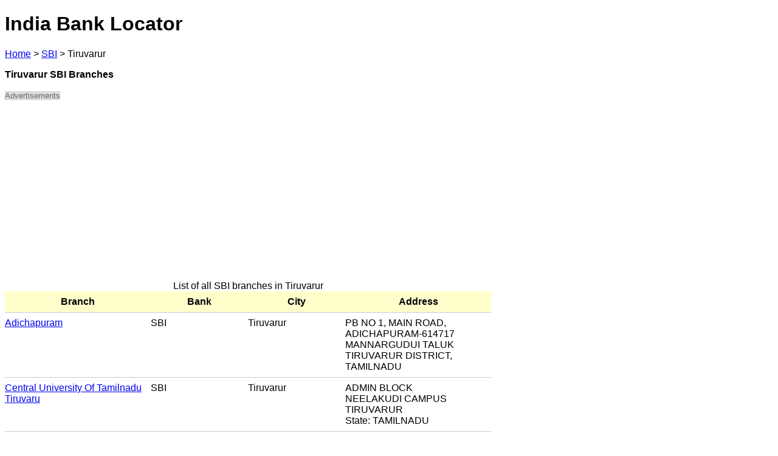

--- FILE ---
content_type: text/html; charset=utf-8
request_url: https://bankcontact.in/sbi/tiruvarur-city.html
body_size: 2253
content:
<!DOCTYPE html>
<html lang="en">
<head>
<title>SBI branches in Tiruvarur - India Bank Locator</title>
<meta name="descripion" content="List of all SBI branches in Tiruvarur city."/>
<meta name="robots" content="noindex, follow"/><meta charset="utf-8" />
<meta name="viewport" content="width=device-width, initial-scale=1"/>
<style type="text/css">
/** {
margin:0;
}
*/
body {
  font-family: Arial, San-Serif;
  max-width: 800px;
}
.hl {
  color:#333;
  font-size:0.8em;
}
th {
  background:#ffc;
}
table {
  width:100%;
  border-collapse:collapse;
 margin-bottom:.25em;
}
tr {
  vertical-align:top;
  border-bottom:1px solid #ccc;
}
td,th {width:30%;padding:.5em 0}
.supp {width:20%}
@media(min-width: 760px) {
 .b-ad {float:left;width:340px;margin-right:1em;}
}
input, select {margin:.5em .15em}
input {line-height:2em}
select {height:2.5em}
@media (max-width:480px){
  select {width:90%}
  input[type="text"] {width:89%}
  .supp {display:none}
  th,td {width:50%}
}
.ad-label {
  font-size:0.8em;
  color:#666;
  background:#ddd;
}
</style>
</head>
<body>
<h1>India Bank Locator</h1>
<p class="bc"><a href="/">Home</a> &gt; <a href="/sbi.html">SBI</a> &gt; <span>Tiruvarur</span></p>
<p><strong>Tiruvarur SBI Branches</strong></p>
<p><span class="ad-label">Advertisements</span></p>
<div class="ad">
<script async src="//pagead2.googlesyndication.com/pagead/js/adsbygoogle.js"></script>
<!-- bc-t -->
<ins class="adsbygoogle"
     style="display:block"
     data-ad-client="ca-pub-5884737503650895"
     data-ad-slot="9074885467"
     data-ad-format="auto"></ins>
<script>
(adsbygoogle = window.adsbygoogle || []).push({});
</script>
</div>

<table class="blist"><caption>List of all SBI branches in Tiruvarur</caption><tr><th scope="col">Branch</th><th scope="col" class="supp">Bank</th><th scope="col" class="supp">City</th><th scope="col">Address</th></tr><tr><td><a href="/sbi/9472.html" title="SBI Adichapuram">Adichapuram</a></td><td class="supp">SBI</td><td class="supp">Tiruvarur</td><td>PB NO 1, MAIN ROAD, ADICHAPURAM-614717<br />
MANNARGUDUI TALUK<br />
TIRUVARUR DISTRICT, TAMILNADU</td></tr><tr><td><a href="/sbi/18724.html" title="SBI Central University Of Tamilnadu Tiruvaru">Central University Of Tamilnadu Tiruvaru</a></td><td class="supp">SBI</td><td class="supp">Tiruvarur</td><td>ADMIN BLOCK<br />
NEELAKUDI CAMPUS<br />
TIRUVARUR<br />
State: TAMILNADU</td></tr><tr><td><a href="/sbi/7015.html" title="SBI Kodavasal">Kodavasal</a></td><td class="supp">SBI</td><td class="supp">Tiruvarur</td><td>6/D, PAPPAKULAM SOUTH<br />
KODAVSAL - PIN 612601<br />
TIRUVARUR DIST, TAMIL NADU<br />
State: TAMILNADU</td></tr><tr><td><a href="/sbi/2225.html" title="SBI Koothanallur (thanjavur Dist.)">Koothanallur (thanjavur Dist.)</a></td><td class="supp">SBI</td><td class="supp">Tiruvarur</td><td>122, VADAPATHIMANGALAM ROAD<br />
DISTT - TIRUVAUR<br />
TAMILNADU<br />
District: TIRUVARUR</td></tr><tr><td><a href="/sbi/872.html" title="SBI Mannargudi">Mannargudi</a></td><td class="supp">SBI</td><td class="supp">Tiruvarur</td><td>POST BAG 1<br />
236 BIG BAZAR STREET, MANNARGUDI<br />
DIST:TIRUVARUR, TAMILNADU</td></tr><tr><td><a href="/sbi/17282.html" title="SBI Mannargudi Town">Mannargudi Town</a></td><td class="supp">SBI</td><td class="supp">Tiruvarur</td><td>NO.1, WEST SECOND STREET<br />
MANNARGUDI<br />
DISTT: TIRUVARUR<br />
State: TAMILNADU</td></tr><tr><td><a href="/sbi/10661.html" title="SBI Muthupet">Muthupet</a></td><td class="supp">SBI</td><td class="supp">Tiruvarur</td><td>NO 50, VICTORIA BAZAAR<br />
MUTHUPET PIN 614714<br />
TIRUVARUR DISTRICT, TAMILNADU</td></tr><tr><td><a href="/sbi/261.html" title="SBI Nannialm">Nannialm</a></td><td class="supp">SBI</td><td class="supp">Tiruvarur</td><td>POST BAG NO.1, 2A, SOUTH STREET, <br />
NANNILAM, <br />
TIRUVARUR DISTRICT, TAMILNADU</td></tr><tr><td><a href="/sbi/11070.html" title="SBI Needmangalam">Needmangalam</a></td><td class="supp">SBI</td><td class="supp">Tiruvarur</td><td>RMR TOWER, TIRUVARUR MAIN ROAD<br />
NEEDAMANGALAM- PINCODE 614404<br />
THIRUVARUR DISTRICT TAMILNADU</td></tr><tr><td><a href="/sbi/7544.html" title="SBI Paravakottai">Paravakottai</a></td><td class="supp">SBI</td><td class="supp">Tiruvarur</td><td>P.B. NO.1, MAIN ROAD, PARAVAKKOTTAI<br />
MANNARGUDI TALUK, PIN 614015<br />
TIRUVARUR DISTRICT, TAMILNADU</td></tr><tr><td><a href="/sbi/14400.html" title="SBI Peralam">Peralam</a></td><td class="supp">SBI</td><td class="supp">Tiruvarur</td><td>NEW NO 34, NORTH MAIN STREET<br />
PERALAM, NANNILAM TK<br />
TIRUVARUR<br />
State: TAMILNADU</td></tr><tr><td><a href="/sbi/71148.html" title="SBI Pudur Tiruvarur">Pudur Tiruvarur</a></td><td class="supp">SBI</td><td class="supp">Tiruvarur</td><td>D.NO.1/72, PUDUR VILLAGE, <br />
SIVANKOIL STREET, THIRUNELLIKAVAL POST<br />
THIRUVARUR DIST, TAMILNADU<br />
District: TIRUVARUR</td></tr><tr><td><a href="/sbi/7545.html" title="SBI Rayanallur">Rayanallur</a></td><td class="supp">SBI</td><td class="supp">Tiruvarur</td><td>1/49, MAIN ROAD, <br />
RAYANALLUR PIN 614715<br />
TIRUVARUR DISTRICT, TAMILNADU</td></tr><tr><td><a href="/sbi/936.html" title="SBI Tiruthuraipoondi">Tiruthuraipoondi</a></td><td class="supp">SBI</td><td class="supp">Tiruvarur</td><td>POST BOX NO.102, RAILWAY STATION ROAD, <br />
TIRUTHURAIPOONDI PINCODE 614 713<br />
TIRUVARUR DISTRICT, TAMILNADU.</td></tr><tr><td><a href="/sbi/939.html" title="SBI Tiruvarur">Tiruvarur</a></td><td class="supp">SBI</td><td class="supp">Tiruvarur</td><td>PB NO:1, PANAGAL ROAD<br />
TIRUVARUR<br />
DIST:TIRUVARUR, TAMILNADU</td></tr><tr><td><a href="/sbi/16830.html" title="SBI Tiruvarur Town">Tiruvarur Town</a></td><td class="supp">SBI</td><td class="supp">Tiruvarur</td><td>1A/24 BYE PASS ROAD<br />
TIRUVARUR<br />
DT: THIRAVARUR<br />
State: TAMILNADU</td></tr><tr><td><a href="/sbi/1897.html" title="SBI Vadapathimangalam Adb">Vadapathimangalam Adb</a></td><td class="supp">SBI</td><td class="supp">Tiruvarur</td><td>1/319, MAIN ROAD, HARICHANDRAPURAM<br />
, VADAPATHIMANGALAM<br />
KOOTHANALLUR TK, THIRUVARUR DT<br />
District: TIRUVARUR<br />
State: TAMILNADU</td></tr><tr><td><a href="/sbi/18178.html" title="SBI Valangaiman">Valangaiman</a></td><td class="supp">SBI</td><td class="supp">Tiruvarur</td><td>65 PAPANASAM ROAD<br />
VALANGAIMAN POST<br />
VALANGAIMAN TALUK<br />
District: TIRUVARUR<br />
State: TAMILNADU</td></tr><tr><td><a href="/sbi/10663.html" title="SBI Vilamal">Vilamal</a></td><td class="supp">SBI</td><td class="supp">Tiruvarur</td><td>PLOT NO. 8, EZHIL NAGAR<br />
VILAMAL PINCODE 613701<br />
TIRUVARUR DISTRICT, TAMILNADU</td></tr></table>
<div class="b-ad">
<p><span class="ad-label">Advertisements</span></p>
<script async src="//pagead2.googlesyndication.com/pagead/js/adsbygoogle.js"></script>
<!-- bc-b -->
<ins class="adsbygoogle"
     style="display:block"
     data-ad-client="ca-pub-5884737503650895"
     data-ad-slot="7458551463"
     data-ad-format="auto"></ins>
<script>
(adsbygoogle = window.adsbygoogle || []).push({});
</script>
</div>

<p><strong>Find Branch</strong></p><form action="/search/"><input type="text" name="q" value=""/><input type="hidden" name="b" value="sbi"/><input type="submit" value="Submit"/><p>Enter branch name or city</p></form>
<p class="hl" style="clear:both">Data replicated from official bank website SBI</p>
</body>
</html>


--- FILE ---
content_type: text/html; charset=utf-8
request_url: https://www.google.com/recaptcha/api2/aframe
body_size: 268
content:
<!DOCTYPE HTML><html><head><meta http-equiv="content-type" content="text/html; charset=UTF-8"></head><body><script nonce="kpMGc5FZo04ZvUcKOkH01w">/** Anti-fraud and anti-abuse applications only. See google.com/recaptcha */ try{var clients={'sodar':'https://pagead2.googlesyndication.com/pagead/sodar?'};window.addEventListener("message",function(a){try{if(a.source===window.parent){var b=JSON.parse(a.data);var c=clients[b['id']];if(c){var d=document.createElement('img');d.src=c+b['params']+'&rc='+(localStorage.getItem("rc::a")?sessionStorage.getItem("rc::b"):"");window.document.body.appendChild(d);sessionStorage.setItem("rc::e",parseInt(sessionStorage.getItem("rc::e")||0)+1);localStorage.setItem("rc::h",'1769070421061');}}}catch(b){}});window.parent.postMessage("_grecaptcha_ready", "*");}catch(b){}</script></body></html>